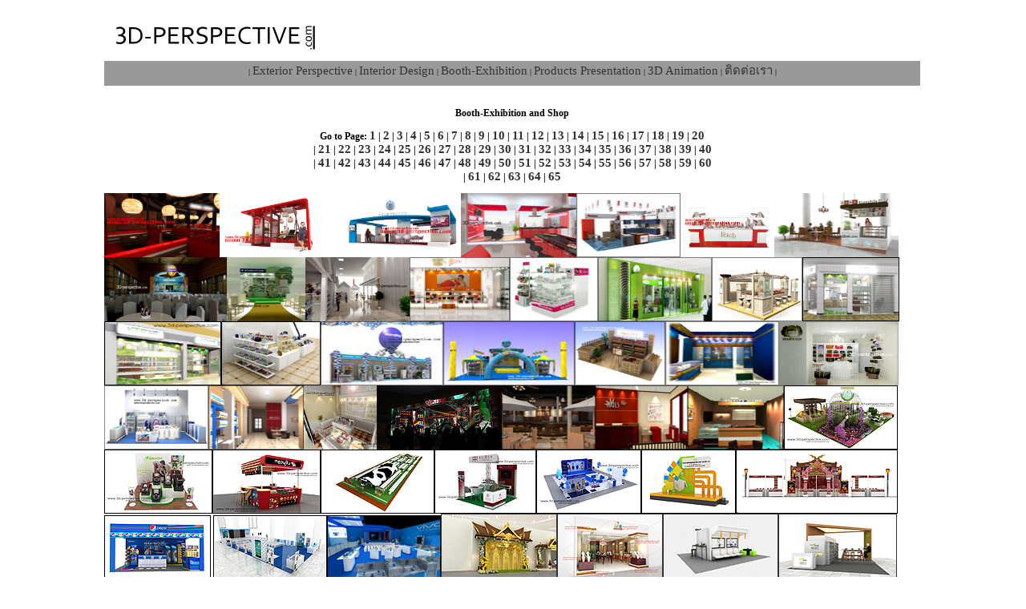

--- FILE ---
content_type: text/html
request_url: http://3d-perspective.com/booth_exhibition/index_booth_exhibition15.htm
body_size: 23003
content:
<meta name="" content="
นะโมตัสสะ ภะคะวะโต อะระหะโต สัมมา สัมพุทธ ธัสสะ
นะโมตัสสะ ภะคะวะโต อะระหะโต สัมมา สัมพุทธ ธัสสะ
นะโมตัสสะ ภะคะวะโต อะระหะโต สัมมา สัมพุทธ ธัสสะ
       มะอะอุ  สิวังพรหมมา  จิตตัง  จิตมนุษย์หญิงชาย
ทั้งหลายทั่วทั้งแผ่นดิน  มานิมามา  อาคัจฉาหิ  มีจิตมา
รักกูทุกผู้คน อุอามะ เกลื่อนกล่น กันมา อะมะอุ บูชากู
อย่าได้ขาด สัพพะบูชามหาลาภังภะวันตุเมฯ
       มะอะอุ   สิวังพรหมา   จิตตัง   มานิมา   จิตตังวา
ปุบผังวา  คันธังวา ราชกุมาโรวา  ราชกุมารีวา อัคคะมะ
เหษีวา เทวีวา ราชาวา เศรษฐีวา  สมโรวา  พรหมโณวา
อิตถีวา ปุริโสวา พานิชโชวา พานิชชาวา เอหิเอหิ ปูชิตา
อะหังวันทาวมิ สัพพะทาฯ
">
<style type="text/css">
<!--
.txt-bdr {
	font-family: Tahoma;
	font-size: 12px;
	color: #333333;
	text-decoration: none;
	border: 1px dotted #666666;
}
-->
</style>
<link href="file:///D|/text-border.css" rel="stylesheet" type="text/css">
<script language="JavaScript" type="text/JavaScript">
<!--
function MM_reloadPage(init) {  //reloads the window if Nav4 resized
  if (init==true) with (navigator) {if ((appName=="Netscape")&&(parseInt(appVersion)==4)) {
    document.MM_pgW=innerWidth; document.MM_pgH=innerHeight; onresize=MM_reloadPage; }}
  else if (innerWidth!=document.MM_pgW || innerHeight!=document.MM_pgH) location.reload();
}
MM_reloadPage(true);

function MM_preloadImages() { //v3.0
  var d=document; if(d.images){ if(!d.MM_p) d.MM_p=new Array();
    var i,j=d.MM_p.length,a=MM_preloadImages.arguments; for(i=0; i<a.length; i++)
    if (a[i].indexOf("#")!=0){ d.MM_p[j]=new Image; d.MM_p[j++].src=a[i];}}
}

function MM_swapImgRestore() { //v3.0
  var i,x,a=document.MM_sr; for(i=0;a&&i<a.length&&(x=a[i])&&x.oSrc;i++) x.src=x.oSrc;
}

function MM_findObj(n, d) { //v4.01
  var p,i,x;  if(!d) d=document; if((p=n.indexOf("?"))>0&&parent.frames.length) {
    d=parent.frames[n.substring(p+1)].document; n=n.substring(0,p);}
  if(!(x=d[n])&&d.all) x=d.all[n]; for (i=0;!x&&i<d.forms.length;i++) x=d.forms[i][n];
  for(i=0;!x&&d.layers&&i<d.layers.length;i++) x=MM_findObj(n,d.layers[i].document);
  if(!x && d.getElementById) x=d.getElementById(n); return x;
}

function MM_swapImage() { //v3.0
  var i,j=0,x,a=MM_swapImage.arguments; document.MM_sr=new Array; for(i=0;i<(a.length-2);i+=3)
   if ((x=MM_findObj(a[i]))!=null){document.MM_sr[j++]=x; if(!x.oSrc) x.oSrc=x.src; x.src=a[i+2];}
}
//-->
</script>
<style type="text/css">
<!--
.style18 {
	font-family: Tahoma;
	font-size: 12px;
}
.style19 {font-size: 12px}
.style20 {font-size: 10px}
.style23 {font-family: Tahoma}
.style24 {font-size: 11px}
body {
	background-image: url();
}
.style25 {font-family: Tahoma; font-size: 10px; }
-->
</style>
<link href="../text_button.css" rel="stylesheet" type="text/css">
<style type="text/css">
<!--
@import url(../link.css);
-->
</style>
<link href="../link.css" rel="stylesheet" type="text/css">
<style type="text/css">
<!--
.style26 {color: #FFFFFF}
.style28 {color: #333333}
.style29 {
	font-size: 12px;
	font-weight: bold;
	font-family: Tahoma;
}
-->
</style>
<link href="../link2.css" rel="stylesheet" type="text/css">
<HEAD>
<TITLE>:: รับเขียนภาพเปอร์สเปคทีฟ, รับเขียนภาพเปอร์, จ้างเขียน perspective, perspective 3d, 3d perspective, 3d, 3D, 3D-Perspective, เขียนตีฟ, เขียนเปอร์, 3D, ออกแบบตกแต่ง, รับออกแบบ, ออกแบบบ้าน, จัดบูธ, event,3d, 3d perspective, 3D Graphic, @@</TITLE>
<META HTTP-EQUIV="Pragma" content="no-cache">
<META HTTP-EQUIV="Content-Type" CONTENT="text/html; charset=windows-874">
<META HTTP-EQUIV="EXPIRES" CONTENT="0">
<META NAME="RESOURCE-TYPE" CONTENT="DOCUMENT">
<META NAME="DISTRIBUTION" CONTENT="GLOBAL">
<META NAME="AUTHOR" CONTENT="3D-Perpective.com">
<META NAME="COPYRIGHT" CONTENT="Copyright (c) 2003 by  3D-Perpective.com">
<META NAME="KEYWORDS" content="รับเขียน 3d เสนอห้าง, รับออกแบบ, รับออกแบบ 3d, ภาพเปอร์สเปคทีฟ, เขียนภาพ 3d perspective, เปอสเปกตีฟ, รับทํา 3d perspective, รับจ้างทำ 3d,  เปอร์สเปคทีฟ, งาน 3d, รับออกแบบ3d, perspective 3d, บ้าน อาคาร 3d,  ภายใน ภายนอก, shop interior, ออกบูธ 3d,  งาน event booth, 3d  Animation, ออกแบบ3d,
ทำ 3D,  เขียน 3d, ทำภาพ, 3d perspective design, รับทําภาพ perspective, AutoCAD, perspective, per, 3d per, รับงาน 3d, งาน 3d, รับงาน 3d, ออกแบบตกแต่ง, รับออกแบบ, ออกแบบบ้าน, จัดบูธ, event, ตกแต่งภายใน, ตกแต่งคอนโด, รับออกแบบดีไซน์, รับทำเฟอร์นิเจอร์, ออกแบบเฟอร์นิเจอร์, ตกแต่งออฟฟิต, ต่อเติม, ตกแต่งอาคารสถานที่, ตู้โชว์สินค้า, ตกแต่งร้านค้า, ตกแต่งร้านค้าห้างสรรพสินค้า, จัดบูธ, ตกแต่งบูธ, ตกแต่งสำนักงาน, ออกแบบบูธ, ออกแบบโชว์รูม, ตกแต่งโชว์รูม,display, interior design, design3d perspective, รับทำงาน 3D, เขียนภาพ Perspective, ออกแบบ 3d perspective, present 3d perspective, 3d-perspective, 3D, 3d, 3d, Perspective,  สถาปัตย์ , 3d,  3d, 3d perspective, perspective, 3D Studio max, 3ds max, 3d ออกแบบ, สถาปัตยกรรม, 3d animation, animation, modeling, graphic, Graphic, auto cad, 3dviz, 3d max , สถาปัตย์, ผลงานภาพ Perspective, มุมมองแบบ 3 มิติ , 
3D Perspective, perspective บ้าน, รูปเปอร์สเปคทีฟ, ภาพเปอร์, ภาพเปอร์สเปคทีฟ ตึก, เปอร์สเปคทีฟ ตึก, ภาพตีฟ, perspective3d, BOOTH, exhibition, booth design, design booth, 3d, 3D HOUSE, 3D DESIGN, design 3d,  เขียนแบบ-เคลียร์แบบ,  งาน Perspective ,  AutoCAD Drawing , เขียนแบบสถาปัตย์, โครงสร้าง, 3D-Perspective : ภาพเปอร์สเปคทีฟงานสถาปัตย์-อาคาร , Booth-event , Interior , Shop , 3D Animation , VDO Presentation, รับออกแบบ เขียนภาพ 3d perspective, เปอร์สเปคทีฟ งานบ้าน อาคาร ภายใน ภายนอก shop interior ออกบูธ จัดงาน event booth  3d autocad, 3dmax cg architect and  3d-design 3D-PERSPECTIVE, 3D ANIMATION, รับเขียนภาพเปอร์สเปคทีฟ, รับเขียนภาพเปอร์, จ้างเขียน perspective, perspective 3d, 3d perspective, 3d, 3D, 3D-Perspective, Drawing, 3D Modeling, กราฟิก ดีซายน์">
<meta name="description" content=" 3D-PERSPECTIVE, 3D ANIMATION, รับเขียนภาพเปอร์สเปคทีฟ, รับเขียนภาพเปอร์, ตีฟ เขียนตีป จ้างเขียน perspective 3d,  Drawing, 3D Modeling , AutoCAD โทร 086-899-9921">
<META NAME="ROBOTS" CONTENT="INDEX, FOLLOW">
<META NAME="REVISIT-AFTER" CONTENT="1 DAYS">
<META NAME="RATING" CONTENT="GENERAL">
<head>
</head>

<body onLoad="MM_preloadImages('../Images/contact-copy_02.jpg')">
<table width="1024" border="0" align="center" cellpadding="0" cellspacing="0">
  <!--DWLayoutTable-->
  <tr>
    <td width="3" height="4"></td>
    <td width="737"></td>
    <td width="281"></td>
    <td width="3" class="style19"></td>
  </tr>
  <tr>
    <td height="64"></td>
    <td colspan="2" valign="top" class="style19"><a href="../index.html"><img src="../Images/logo.jpg" width="278" height="64" border="0"></a></td>
  <td>&nbsp;</td>
  </tr>
  <tr>
    <td height="31"></td>
    <td colspan="2" valign="top" bgcolor="#999999" class="style25"><div align="center"><span class="style4 style5">| <a href="/exterior_architecture/index_exterior_perspective2.html">Exterior Perspective</a> | <a href="/interior_design/index_interior_design.html">Interior Design</a> | <a href="/booth_exhibition/index_booth_exhibition.html">Booth-Exhibition</a> | <a href="/product_design/index_product_design.html">Products Presentation</a> | <a href="/animation/index_animation01.html">3D Animation</a> | <a href="/contact_us.htm">ติดต่อเรา</a> |</span></div></td>
    <td></td>
  </tr>
  <tr>
    <td height="398"></td>
    <td colspan="2" valign="top" bgcolor="#FFFFFF" class="style19"><p align="center">&nbsp;</p>
      <p align="center"><span class="style29">Booth-Exhibition and Shop</span></p>
      <p align="center" class="style23"><strong>Go to Page: <a href="index_booth_exhibition.html">1</a> | <a href="index_booth_exhibition2.html">2</a> | <a href="index_booth_exhibition3.html">3</a> | <a href="index_booth_exhibition4.html">4</a> | <a href="index_booth_exhibition5.html">5</a> | <a href="index_booth_exhibition6.html">6</a> | <a href="index_booth_exhibition7.html">7</a> | <a href="index_booth_exhibition8.html">8</a> | <a href="index_booth_exhibition9.html">9</a> | <a href="index_booth_exhibition10.html">10</a> | <a href="index_booth_exhibition11.html">11</a> | <a href="index_booth_exhibition12.html">12</a> | <a href="index_booth_exhibition13.html">13</a> | <a href="index_booth_exhibition14.html">14</a> | <a href="index_booth_exhibition15.htm">15</a> | <a href="index_booth_exhibition16.htm">16</a> | <a href="index_booth_exhibition17.htm">17</a> | <a href="index_booth_exhibition18.htm">18</a> | <a href="index_booth_exhibition19.htm">19</a> | <a href="index_booth_exhibition20.html">20</a> <br>
        | <a href="index_booth_exhibition21.html">21</a> | <a href="index_booth_exhibition22.html">22</a> | <a href="index_booth_exhibition23.html">23</a> | <strong><a href="index_booth_exhibition24.html">24</a> | <a href="index_booth_exhibition25.html">25</a> | <a href="index_booth_exhibition26.html">26</a> | <a href="index_booth_exhibition27.html">27</a> | <a href="index_booth_exhibition28.html">28</a> | <a href="index_booth_exhibition29.html">29</a> | <a href="/booth_exhibition/index_booth_exhibition30.html">30</a> | </strong><a href="/booth_exhibition/index_booth_exhibition31.html">31</a> | <a href="/booth_exhibition/index_booth_exhibition32.html">32</a> | <a href="/booth_exhibition/index_booth_exhibition33.html">33</a> | <a href="/booth_exhibition/index_booth_exhibition34.html">34</a> | <a href="/booth_exhibition/index_booth_exhibition35.html">35</a> | <a href="/booth_exhibition/index_booth_exhibition36.html">36</a> | <a href="/booth_exhibition/index_booth_exhibition37.html">37</a> | <a href="/booth_exhibition/index_booth_exhibition38.html">38</a> | <a href="/booth_exhibition/index_booth_exhibition39.html">39</a> | <a href="/booth_exhibition/index_booth_exhibition40.html">40</a> <br>
  <strong>| <a href="index_booth_exhibition41.html">41</a> | <a href="index_booth_exhibition42.html">42</a> | <a href="index_booth_exhibition43.html">43</a> | <strong><a href="index_booth_exhibition44.html">44</a> | <a href="index_booth_exhibition45.html">45</a> | <a href="index_booth_exhibition46.html">46</a> | <a href="index_booth_exhibition47.html">47</a> | <a href="index_booth_exhibition48.html">48</a> | <a href="index_booth_exhibition49.html">49</a> | <a href="/booth_exhibition/index_booth_exhibition50.html">50</a> | </strong><a href="/booth_exhibition/index_booth_exhibition51.html">51</a> | <a href="/booth_exhibition/index_booth_exhibition52.html">52</a> | <a href="/booth_exhibition/index_booth_exhibition53.html">53</a> | <a href="/booth_exhibition/index_booth_exhibition54.html">54</a> | <a href="/booth_exhibition/index_booth_exhibition55.html">55</a> | <a href="/booth_exhibition/index_booth_exhibition56.html">56</a> | <a href="/booth_exhibition/index_booth_exhibition57.html">57</a> | <a href="/booth_exhibition/index_booth_exhibition58.html">58</a> | <a href="/booth_exhibition/index_booth_exhibition59.html">59</a> | <a href="/booth_exhibition/index_booth_exhibition60.html">60</a></strong> <strong><br>
    | <a href="/booth_exhibition/index_booth_exhibition61.html#goto">61</a></strong></strong> <strong><strong>| <a href="/booth_exhibition/index_booth_exhibition62.html#goto2">62</a></strong></strong> <strong><strong>| <a href="/booth_exhibition/index_booth_exhibition63.html#goto2">63</a></strong></strong> <strong><strong>| <a href="/booth_exhibition/index_booth_exhibition64.html#goto2">64</a></strong></strong> <strong><strong>| <a href="/booth_exhibition/index_booth_exhibition65.html#goto2">65</a></strong></strong></p>
      <p align="left"><a href="index_booth_exhibition29.html"><img src="images/New_2013/3d-Perspective_v8.jpg" alt="" width="144" height="80" border="0"></a><a href="index_booth_exhibition27.html"><img src="images/New_2013/DM_REVISED_V7.jpg" alt="" width="152" height="80" border="0"></a><a href="index_booth_exhibition26.html"><img src="images/New_2013/V7_new.jpg" alt="" width="149" height="80" border="0"></a><a href="index_booth_exhibition.html"><img src="../Images/teka01.jpg" alt="" width="144" height="80" border="0"></a><a href="index_booth_exhibition2.html"><img src="images/btn_2.jpg" alt="" name="" width="130" height="80" border="0"></a><a href="index_booth_exhibition28.html"><img src="images/New_2013/TheRich-4.jpg" alt="" width="117" height="80" border="0"></a><a href="index_booth_exhibition3.html"><img src="../Images/nama01.jpg" alt="" width="155" height="80" border="0"><br>
        </a><a href="index_booth_exhibition4.html"><img src="../Images/fm02.jpg" alt="" width="153" height="80" border="0"></a><a href="index_booth_exhibition5.html"><img src="../Images/Staedtler03.jpg" alt="" width="98" height="80" border="0"></a><a href="index_booth_exhibition6.html"><img src="ayutthaya01.jpg" alt="" width="130" height="80" border="0"></a><a href="index_booth_exhibition7.html"><img src="images/btn_7.jpg" alt="" name="" width="125" height="80" border="0"></a><a href="index_booth_exhibition8.html"><img src="images/btn_8.jpg" alt="" name="" width="110" height="80" border="0"></a><a href="index_booth_exhibition9.html"><img src="images/btn_9.jpg" alt="" name="" width="142" height="80" border="0"></a><a href="index_booth_exhibition10.html"><img src="images/btn_10.jpg" alt="" name="" width="113" height="80" border="0"></a><span class="style23 style25 style20"><a href="index_booth_exhibition11.html"><img src="images/KT-Optic_Per_view_small.jpg" alt="" width="121" height="80" border="0"><br>
          </a></span><span class="style23 style25 style20"><a href="index_booth_exhibition12.html"><img src="images/KT_optic_Bangbon_small.jpg" alt="" width="146" height="80" border="0"></a></span><span class="style23 style25 style20"><a href="index_booth_exhibition13.html"><img src="images/Per_View3small.jpg" alt="" width="124" height="80" border="0"></a><a href="index_booth_exhibition14.html"><img src="images/btn_1.jpg" alt="" name="" width="153" height="80" border="0"></a></span><a href="index_booth_exhibition15.htm"><img src="images/btn_4.jpg" alt="" name="" width="164" height="80" border="0"></a><a href="index_booth_exhibition16.htm"><img src="images/btn_3.jpg" alt="" width="113" height="80" border="0"></a><a href="index_booth_exhibition17.htm"><img src="images/btn_5.jpg" alt="" name="" width="142" height="80" border="0"></a><a href="index_booth_exhibition18.htm"><img src="images/Brand-Gem_view3.jpg" alt="" width="149" height="80" border="0"></a><br>
        <a href="index_booth_exhibition19.htm"><img src="images/btn_6.jpg" alt="" name="" width="130" height="80" border="0"></a><a href="index_booth_exhibition20.html"><img src="../interior_design/images/btn_int6.jpg" alt="" name="int1" width="119" height="80" border="0"></a><a href="index_booth_exhibition21.html"><img src="images/MookManee_Per4sss.jpg" alt="" width="91" height="80" border="0"></a><a href="index_booth_exhibition22.html"><img src="../Images/001sss.jpg" alt="" width="156" height="80" border="0"></a><a href="index_booth_exhibition23.html"><img src="../interior_design/images/btn_int5.jpg" alt="" name="int1" width="117" height="80" border="0"></a><a href="index_booth_exhibition24.html"><img src="../interior_design/images/btn_int9.jpg" alt="" name="int1" width="115" height="80" border="0"></a><a href="index_booth_exhibition25.html"><img src="../interior_design/images/btn_int4.jpg" alt="" width="120" height="80" border="0"></a><a href="/booth_exhibition/index_booth_exhibition30.html"><img src="images/thumnail_15-01.jpg" alt="" width="142" height="80" border="0"></a><br>
        <a href="/booth_exhibition/index_booth_exhibition31.html"><img src="images/thumnail_15-02.jpg" alt="" width="135" height="80" border="0"></a><a href="/booth_exhibition/index_booth_exhibition32.html"><img src="images/thumnail_15-03.jpg" alt="" width="135" height="80" border="0"></a><a href="/booth_exhibition/index_booth_exhibition33.html"><img src="images/thumnail_15-04.jpg" alt="" width="142" height="80" border="0"></a><a href="/booth_exhibition/index_booth_exhibition34.html"><img src="images/Thumnail01.jpg" alt="" width="127" height="80" border="0"></a><a href="/booth_exhibition/index_booth_exhibition35.html"><img src="images/Thumnail02.jpg" alt="" width="131" height="80" border="0"></a><a href="/booth_exhibition/index_booth_exhibition36.html"><img src="images/thumb1.jpg" alt="" width="118" height="80" border="0"></a><a href="/booth_exhibition/index_booth_exhibition37.html"><img src="images/thumb2.jpg" alt="" width="202" height="80" border="0"></a><br>
        <a href="/booth_exhibition/index_booth_exhibition38.html"><img src="images/tb01.jpg" alt="" width="133" height="80" border="0"></a> <a href="/booth_exhibition/index_booth_exhibition39.html"><img src="images/tb02.jpg" alt="" width="142" height="80" border="0"></a><a href="/booth_exhibition/index_booth_exhibition40.html"><img src="images/tb03.jpg" alt="" width="142" height="80" border="0"></a><a href="/booth_exhibition/index_booth_exhibition41.html"><img src="images/1-Front-Display-Archway_btn.jpg" alt="" width="143" height="80" border="1"></a><a href="/booth_exhibition/index_booth_exhibition42.html"><img src="images/Adamas_shop-RE1_V1_btn.jpg" alt="" width="130" height="80" border="1"></a><a href="/booth_exhibition/index_booth_exhibition43.html"><img src="images/Booth6x6_new2_view3btn.jpg" alt="" width="142" height="80" border="1"></a><a href="/booth_exhibition/index_booth_exhibition44.html"><img src="images/Booth6x6_Update-view-1btn.jpg" alt="" width="146" height="80" border="1"><br>
          </a><a href="/booth_exhibition/index_booth_exhibition45.html"><img src="images/Booth_update_view1btn.jpg" alt="" width="142" height="80" border="1"></a><a href="/booth_exhibition/index_booth_exhibition46.html"><img src="images/Booth-LucasMeyer_View03btn.jpg" alt="" width="142" height="80" border="1"></a><a href="/booth_exhibition/index_booth_exhibition47.html"><img src="images/Tasty-foods-good-view_1btn.jpg" alt="" width="142" height="80" border="1"></a><a href="/booth_exhibition/index_booth_exhibition48.html"><img src="images/StreetFood_view3btn.jpg" alt="" width="142" height="80" border="1"></a><a href="/booth_exhibition/index_booth_exhibition49.html"><img src="images/view-1btn.jpg" alt="" width="142" height="80" border="1"></a><a href="/booth_exhibition/index_booth_exhibition50.html"><img src="images/Booth_view-1btn.jpg" alt="" width="128" height="80" border="1"></a><a href="/booth_exhibition/index_booth_exhibition51.html"><img src="images/Booth6x9new_view1btn.jpg" alt="" width="136" height="80" border="1"><br>
            </a><a href="/booth_exhibition/index_booth_exhibition52.html"><img src="images/Extreme1_v2btn.jpg" alt="" width="142" height="80" border="1"></a><a href="/booth_exhibition/index_booth_exhibition53.html"><img src="images/KT-OPTIC_RobinsonSP_V1btn.jpg" alt="" width="142" height="80" border="1"></a><a href="/booth_exhibition/index_booth_exhibition54.html"><img src="images/KT-OPTIC_CentralPattaya_V3btn.jpg" alt="" width="142" height="80" border="1"></a><a href="/booth_exhibition/index_booth_exhibition55.html"><img src="../New2016-2017/Teaw-Rua-Duan_NEW-View2.jpg" alt="" width="144" height="80" border="1"></a><a href="/booth_exhibition/index_booth_exhibition56.html"><img src="images/ShrimpFest_view-2btn.jpg" alt="" width="135" height="80" border="1"></a><a href="/booth_exhibition/index_booth_exhibition57.html"><img src="images/Shop_update-view2btn.jpg" alt="" width="135" height="80" border="1"></a><a href="/booth_exhibition/index_booth_exhibition58.html"><img src="images/Revised5_view8btn.jpg" alt="" width="132" height="80" border="1"><br>
            </a><a href="/booth_exhibition/index_booth_exhibition59.html"><img src="images/Booth4_view1btn.jpg" alt="" width="142" height="80" border="1"></a><a href="/booth_exhibition/index_booth_exhibition60.html"><img src="images/Bear_Store-view2btn.jpg" alt="" width="142" height="80" border="1"></a><a href="index_booth_exhibition61.html#goto"><img src="images/PetSafari_View5_small.jpg" alt="" width="142" height="80" border="1"></a><a href="index_booth_exhibition62.html#goto"><img src="images/Pet-Lover-Halloween_V1_btn.jpg" alt="" width="130" height="80" border="1"></a><a href="index_booth_exhibition63.html#goto"><img src="images/SIX-Shop_view3_btn.jpg" alt="" width="142" height="80" border="1"></a><a href="/booth_exhibition/index_booth_exhibition64.html#goto2"><img src="images/Restaurant_Noodle_view01NEW_btn.jpg" alt="" width="131" height="80" border="1"></a><a href="/booth_exhibition/index_booth_exhibition65.html#goto2"><img src="images/Otop_Nongkhai_view03_btn.jpg" alt="" width="142" height="80"></a></p>
<hr noshade>
      <p align="center">&nbsp;
      </p>
      <p align="center"><img src="images/toto_view1.jpg" width="480" height="258"><img src="images/toto_plan.jpg" width="480" height="258"><br>
        <img src="images/compose1.jpg" width="480" height="300"><img src="images/compose2.jpg" width="480" height="300"><br>
        <br>
        <br>
      </p>
    </td>
    <td></td>
  </tr>
  <tr>
    <td height="118"></td>
    <td valign="top" background="../Images/contact_01.jpg" bgcolor="#F1F1F1"><blockquote>
      <p class="style18 style24"><br>
        รับทำงาน ภาพ 3D Perspective ประเภท<br> 
          งาน Exhibition : บูธแสดงสินค้า , งานนิทรรศการ , ร้านค้า , พื้นที่จัดงานแฟร์ต่างๆ <br>
          งาน Interior <span class="style23"> : แบบทัศนียภาพ บ้านพักอาศัย ห้องชุด ร้านอาหาร โรงแรม คอนโดมิเนียม รีสอร์ท</span><br>
          งาน Exterior : <span class="style23">แบบทัศนียภาพ บ้านพักอาศัย อาคารพาณิชย์</span> <span class="style23">โรงแรม คอนโดมิเนียม รีสอร์ท</span><br>
          งาน Product Design นำเสนอผลิตภัณฑ์-สินค้า <br>
          งาน 3D Animation Presentation : งานวีดีโอ-ภาพเคลื่อนไหวแสดงมุมมอง 360&deg; และ WalkThrough<br>
        ติดต่อ-สอบถาม โทร.086-899-9921</p>
      </blockquote></td>
    <td valign="top" bgcolor="#F1F1F1"><span class="style19"><a href="../contact_us.htm"><img src="../Images/contact_02.jpg" alt="Go to contact us Page" name="Image7" width="281" height="118" border="0" id="Image7" onMouseOver="MM_swapImage('Image7','','../Images/contact-copy_02.jpg',1)" onMouseOut="MM_swapImgRestore()"></a></span></td>
    <td></td>
  </tr>
  <tr>
    <td height="50"></td>
    <td colspan="2" valign="top" bgcolor="#666666"><div align="center" class="style18">        
        <p class="style20"><br>
          <br>
          <br>
copyright&copy;2006 3d-perspective.com<br>
contact : info@3d-perspective.com , Tel. 086-899-9921 <br>
Last update:
<!-- #BeginDate format:Am1 -->October 15, 2024<!-- #EndDate -->
<!-- Start of StatCounter Code -->
<script type="text/javascript">
sc_project=1986947; 
sc_invisible=1; 
sc_partition=18; 
sc_security="39d001e6"; 
</script>

<script type="text/javascript" src="http://www.statcounter.com/counter/counter.js"></script>
        <noscript>
        </noscript>
<!-- End of StatCounter Code -->        </p>
    </div></td>
    <td></td>
  </tr>
  <tr>
    <td height="6"></td>
    <td></td>
    <td></td>
    <td></td>
  </tr>
</table>
</body>
</html>


--- FILE ---
content_type: text/css
request_url: http://3d-perspective.com/text_button.css
body_size: 58
content:
.unnamed1 {
	font-family: Tahoma;
	font-size: 12px;
}


--- FILE ---
content_type: text/css
request_url: http://3d-perspective.com/link.css
body_size: 368
content:
a:link {
	font-family: Tahoma;
	font-size: 18px;
	color: #333333;
	text-decoration: none;

}
a:visited {
	font-family: Tahoma;
	font-size: 18px;
	color: #333333;
	text-decoration: none;



}
a:hover {
	font-family: Tahoma;
	font-size: 18px;
	color: #FF0000;
	text-decoration: underline;
}
a:active {
	font-family: Tahoma;
	font-size: 18px;
}


--- FILE ---
content_type: text/css
request_url: http://3d-perspective.com/link2.css
body_size: 359
content:
a:link {
	font-family: Tahoma;
	font-size: 15px;
	color: #333333;
	text-decoration: none;

}
a:visited {
	font-family: Tahoma;
	font-size: 15px;
	color: #333333;
	text-decoration: none;



}
a:hover {
	font-family: Tahoma;
	font-size: 15px;
	color: #0099FF;
	text-decoration: underline;
}
a:active {
	font-family: Tahoma;
	font-size: 15px;
	color: #FFFFFF;
}
